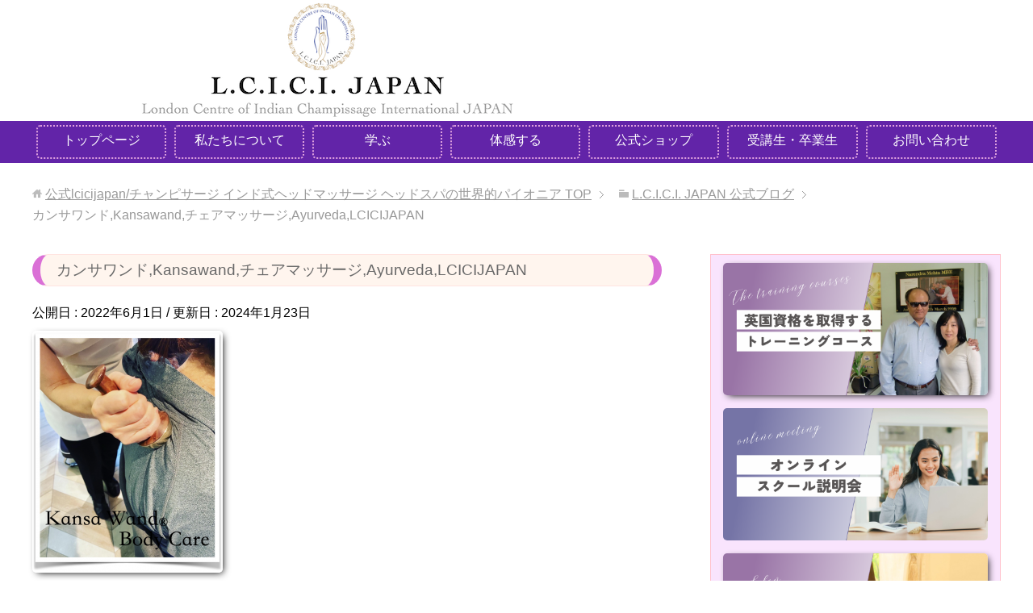

--- FILE ---
content_type: text/html; charset=UTF-8
request_url: https://lcici.com/?attachment_id=5887
body_size: 14065
content:
<!DOCTYPE html>
<html lang="ja"
      class="col2">
<head prefix="og: http://ogp.me/ns# fb: http://ogp.me/ns/fb#">

    <meta charset="UTF-8">
	
    <meta http-equiv="X-UA-Compatible" content="IE=edge">
	
			            <meta name="keywords" content="ヘッドマッサージ,医療,快眠,セラピー,セラピスト,LCICI,インド式ヘッドケア,メンタルストレスケア,ヘッドスパ,資格,勉強,チャンピサージ,ヘッドケアリング,ヘナ,ナレンドラメータ,ドライヘッドスパ,通信講座,カンサワンド,KansaWand,Champissage,Headmassage">
				            <meta name="description" content="「カンサワンド,Kansawand,チェアマッサージ,Ayurveda,LCICIJAPAN」のページです。 家でも学べる：ロンドンに本部を置くヘッドマッサージとアーユルヴェーダマッサージの歴史あるスクール。通信講座オンラインでもしっかり学び英国資格取得が可能。">
		<meta name="robots" content="noindex" />
	<style>img:is([sizes="auto" i], [sizes^="auto," i]) { contain-intrinsic-size: 3000px 1500px }</style>
	
		<!-- All in One SEO 4.9.3 - aioseo.com -->
		<title>カンサワンド,Kansawand,チェアマッサージ,Ayurveda,LCICIJAPAN | 公式lcicijapan/チャンピサージ インド式ヘッドマッサージ ヘッドスパの世界的パイオニア</title>
	<meta name="robots" content="max-image-preview:large" />
	<meta name="author" content="未央"/>
	<link rel="canonical" href="https://lcici.com/?attachment_id=5887" />
	<meta name="generator" content="All in One SEO (AIOSEO) 4.9.3" />
		<meta property="og:locale" content="ja_JP" />
		<meta property="og:site_name" content="公式lcicijapan/チャンピサージ  インド式ヘッドマッサージ  ヘッドスパの世界的パイオニア  | 家でも学べる：ロンドンに本部を置くヘッドマッサージとアーユルヴェーダマッサージの歴史あるスクール。通信講座オンラインでもしっかり学び英国資格取得が可能。" />
		<meta property="og:type" content="article" />
		<meta property="og:title" content="カンサワンド,Kansawand,チェアマッサージ,Ayurveda,LCICIJAPAN | 公式lcicijapan/チャンピサージ インド式ヘッドマッサージ ヘッドスパの世界的パイオニア" />
		<meta property="og:url" content="https://lcici.com/?attachment_id=5887" />
		<meta property="article:published_time" content="2022-06-01T09:06:13+00:00" />
		<meta property="article:modified_time" content="2024-01-23T14:10:39+00:00" />
		<meta name="twitter:card" content="summary" />
		<meta name="twitter:title" content="カンサワンド,Kansawand,チェアマッサージ,Ayurveda,LCICIJAPAN | 公式lcicijapan/チャンピサージ インド式ヘッドマッサージ ヘッドスパの世界的パイオニア" />
		<script type="application/ld+json" class="aioseo-schema">
			{"@context":"https:\/\/schema.org","@graph":[{"@type":"BreadcrumbList","@id":"https:\/\/lcici.com\/?attachment_id=5887#breadcrumblist","itemListElement":[{"@type":"ListItem","@id":"https:\/\/lcici.com#listItem","position":1,"name":"\u30db\u30fc\u30e0","item":"https:\/\/lcici.com","nextItem":{"@type":"ListItem","@id":"https:\/\/lcici.com\/?attachment_id=5887#listItem","name":"\u30ab\u30f3\u30b5\u30ef\u30f3\u30c9,Kansawand,\u30c1\u30a7\u30a2\u30de\u30c3\u30b5\u30fc\u30b8,Ayurveda,LCICIJAPAN"}},{"@type":"ListItem","@id":"https:\/\/lcici.com\/?attachment_id=5887#listItem","position":2,"name":"\u30ab\u30f3\u30b5\u30ef\u30f3\u30c9,Kansawand,\u30c1\u30a7\u30a2\u30de\u30c3\u30b5\u30fc\u30b8,Ayurveda,LCICIJAPAN","previousItem":{"@type":"ListItem","@id":"https:\/\/lcici.com#listItem","name":"\u30db\u30fc\u30e0"}}]},{"@type":"ItemPage","@id":"https:\/\/lcici.com\/?attachment_id=5887#itempage","url":"https:\/\/lcici.com\/?attachment_id=5887","name":"\u30ab\u30f3\u30b5\u30ef\u30f3\u30c9,Kansawand,\u30c1\u30a7\u30a2\u30de\u30c3\u30b5\u30fc\u30b8,Ayurveda,LCICIJAPAN | \u516c\u5f0flcicijapan\/\u30c1\u30e3\u30f3\u30d4\u30b5\u30fc\u30b8 \u30a4\u30f3\u30c9\u5f0f\u30d8\u30c3\u30c9\u30de\u30c3\u30b5\u30fc\u30b8 \u30d8\u30c3\u30c9\u30b9\u30d1\u306e\u4e16\u754c\u7684\u30d1\u30a4\u30aa\u30cb\u30a2","inLanguage":"ja","isPartOf":{"@id":"https:\/\/lcici.com\/#website"},"breadcrumb":{"@id":"https:\/\/lcici.com\/?attachment_id=5887#breadcrumblist"},"author":{"@id":"https:\/\/lcici.com\/?author=2#author"},"creator":{"@id":"https:\/\/lcici.com\/?author=2#author"},"datePublished":"2022-06-01T18:06:13+09:00","dateModified":"2024-01-23T23:10:39+09:00"},{"@type":"Organization","@id":"https:\/\/lcici.com\/#organization","name":"\u3010\u516c\u5f0f\u3011LCICIJAPAN \u30ca\u30ec\u30f3\u30c9\u30e9\u30fb\u30e1\u30fc\u30bf\u306e\u30c1\u30e3\u30f3\u30d4\u30b5\u30fc\u30b8\u30fb\u30a4\u30f3\u30c7\u30a3\u30a2\u30f3\u30d8\u30c3\u30c9\u30de\u30c3\u30b5\u30fc\u30b8\u30fb\u30d8\u30c3\u30c9\u30b9\u30d1\u306e\u56fd\u969b\u8cc7\u683c\u53d6\u5f97\u30b9\u30af\u30fc\u30eb","description":"\u5bb6\u3067\u3082\u5b66\u3079\u308b\uff1a\u30ed\u30f3\u30c9\u30f3\u306b\u672c\u90e8\u3092\u7f6e\u304f\u30d8\u30c3\u30c9\u30de\u30c3\u30b5\u30fc\u30b8\u3068\u30a2\u30fc\u30e6\u30eb\u30f4\u30a7\u30fc\u30c0\u30de\u30c3\u30b5\u30fc\u30b8\u306e\u6b74\u53f2\u3042\u308b\u30b9\u30af\u30fc\u30eb\u3002\u901a\u4fe1\u8b1b\u5ea7\u30aa\u30f3\u30e9\u30a4\u30f3\u3067\u3082\u3057\u3063\u304b\u308a\u5b66\u3073\u82f1\u56fd\u8cc7\u683c\u53d6\u5f97\u304c\u53ef\u80fd\u3002","url":"https:\/\/lcici.com\/"},{"@type":"Person","@id":"https:\/\/lcici.com\/?author=2#author","url":"https:\/\/lcici.com\/?author=2","name":"\u672a\u592e","image":{"@type":"ImageObject","@id":"https:\/\/lcici.com\/?attachment_id=5887#authorImage","url":"https:\/\/secure.gravatar.com\/avatar\/66dfbd52be14978468c7f151cc0a2cfd1829d9304c5799b786651449ff9081c1?s=96&d=mm&r=g","width":96,"height":96,"caption":"\u672a\u592e"}},{"@type":"WebSite","@id":"https:\/\/lcici.com\/#website","url":"https:\/\/lcici.com\/","name":"\u516c\u5f0flcicijapan\/\u30c1\u30e3\u30f3\u30d4\u30b5\u30fc\u30b8  \u30a4\u30f3\u30c9\u5f0f\u30d8\u30c3\u30c9\u30de\u30c3\u30b5\u30fc\u30b8  \u30d8\u30c3\u30c9\u30b9\u30d1\u306e\u4e16\u754c\u7684\u30d1\u30a4\u30aa\u30cb\u30a2","description":"\u5bb6\u3067\u3082\u5b66\u3079\u308b\uff1a\u30ed\u30f3\u30c9\u30f3\u306b\u672c\u90e8\u3092\u7f6e\u304f\u30d8\u30c3\u30c9\u30de\u30c3\u30b5\u30fc\u30b8\u3068\u30a2\u30fc\u30e6\u30eb\u30f4\u30a7\u30fc\u30c0\u30de\u30c3\u30b5\u30fc\u30b8\u306e\u6b74\u53f2\u3042\u308b\u30b9\u30af\u30fc\u30eb\u3002\u901a\u4fe1\u8b1b\u5ea7\u30aa\u30f3\u30e9\u30a4\u30f3\u3067\u3082\u3057\u3063\u304b\u308a\u5b66\u3073\u82f1\u56fd\u8cc7\u683c\u53d6\u5f97\u304c\u53ef\u80fd\u3002","inLanguage":"ja","publisher":{"@id":"https:\/\/lcici.com\/#organization"}}]}
		</script>
		<!-- All in One SEO -->

<link rel="alternate" type="application/rss+xml" title="公式lcicijapan/チャンピサージ  インド式ヘッドマッサージ  ヘッドスパの世界的パイオニア  &raquo; フィード" href="https://lcici.com/?feed=rss2" />
<link rel="alternate" type="application/rss+xml" title="公式lcicijapan/チャンピサージ  インド式ヘッドマッサージ  ヘッドスパの世界的パイオニア  &raquo; コメントフィード" href="https://lcici.com/?feed=comments-rss2" />
<link rel="alternate" type="application/rss+xml" title="公式lcicijapan/チャンピサージ  インド式ヘッドマッサージ  ヘッドスパの世界的パイオニア  &raquo; カンサワンド,Kansawand,チェアマッサージ,Ayurveda,LCICIJAPAN のコメントのフィード" href="https://lcici.com/?feed=rss2&#038;p=5887" />
<script type="text/javascript">
/* <![CDATA[ */
window._wpemojiSettings = {"baseUrl":"https:\/\/s.w.org\/images\/core\/emoji\/16.0.1\/72x72\/","ext":".png","svgUrl":"https:\/\/s.w.org\/images\/core\/emoji\/16.0.1\/svg\/","svgExt":".svg","source":{"concatemoji":"https:\/\/lcici.com\/wp-includes\/js\/wp-emoji-release.min.js?ver=6.8.3"}};
/*! This file is auto-generated */
!function(s,n){var o,i,e;function c(e){try{var t={supportTests:e,timestamp:(new Date).valueOf()};sessionStorage.setItem(o,JSON.stringify(t))}catch(e){}}function p(e,t,n){e.clearRect(0,0,e.canvas.width,e.canvas.height),e.fillText(t,0,0);var t=new Uint32Array(e.getImageData(0,0,e.canvas.width,e.canvas.height).data),a=(e.clearRect(0,0,e.canvas.width,e.canvas.height),e.fillText(n,0,0),new Uint32Array(e.getImageData(0,0,e.canvas.width,e.canvas.height).data));return t.every(function(e,t){return e===a[t]})}function u(e,t){e.clearRect(0,0,e.canvas.width,e.canvas.height),e.fillText(t,0,0);for(var n=e.getImageData(16,16,1,1),a=0;a<n.data.length;a++)if(0!==n.data[a])return!1;return!0}function f(e,t,n,a){switch(t){case"flag":return n(e,"\ud83c\udff3\ufe0f\u200d\u26a7\ufe0f","\ud83c\udff3\ufe0f\u200b\u26a7\ufe0f")?!1:!n(e,"\ud83c\udde8\ud83c\uddf6","\ud83c\udde8\u200b\ud83c\uddf6")&&!n(e,"\ud83c\udff4\udb40\udc67\udb40\udc62\udb40\udc65\udb40\udc6e\udb40\udc67\udb40\udc7f","\ud83c\udff4\u200b\udb40\udc67\u200b\udb40\udc62\u200b\udb40\udc65\u200b\udb40\udc6e\u200b\udb40\udc67\u200b\udb40\udc7f");case"emoji":return!a(e,"\ud83e\udedf")}return!1}function g(e,t,n,a){var r="undefined"!=typeof WorkerGlobalScope&&self instanceof WorkerGlobalScope?new OffscreenCanvas(300,150):s.createElement("canvas"),o=r.getContext("2d",{willReadFrequently:!0}),i=(o.textBaseline="top",o.font="600 32px Arial",{});return e.forEach(function(e){i[e]=t(o,e,n,a)}),i}function t(e){var t=s.createElement("script");t.src=e,t.defer=!0,s.head.appendChild(t)}"undefined"!=typeof Promise&&(o="wpEmojiSettingsSupports",i=["flag","emoji"],n.supports={everything:!0,everythingExceptFlag:!0},e=new Promise(function(e){s.addEventListener("DOMContentLoaded",e,{once:!0})}),new Promise(function(t){var n=function(){try{var e=JSON.parse(sessionStorage.getItem(o));if("object"==typeof e&&"number"==typeof e.timestamp&&(new Date).valueOf()<e.timestamp+604800&&"object"==typeof e.supportTests)return e.supportTests}catch(e){}return null}();if(!n){if("undefined"!=typeof Worker&&"undefined"!=typeof OffscreenCanvas&&"undefined"!=typeof URL&&URL.createObjectURL&&"undefined"!=typeof Blob)try{var e="postMessage("+g.toString()+"("+[JSON.stringify(i),f.toString(),p.toString(),u.toString()].join(",")+"));",a=new Blob([e],{type:"text/javascript"}),r=new Worker(URL.createObjectURL(a),{name:"wpTestEmojiSupports"});return void(r.onmessage=function(e){c(n=e.data),r.terminate(),t(n)})}catch(e){}c(n=g(i,f,p,u))}t(n)}).then(function(e){for(var t in e)n.supports[t]=e[t],n.supports.everything=n.supports.everything&&n.supports[t],"flag"!==t&&(n.supports.everythingExceptFlag=n.supports.everythingExceptFlag&&n.supports[t]);n.supports.everythingExceptFlag=n.supports.everythingExceptFlag&&!n.supports.flag,n.DOMReady=!1,n.readyCallback=function(){n.DOMReady=!0}}).then(function(){return e}).then(function(){var e;n.supports.everything||(n.readyCallback(),(e=n.source||{}).concatemoji?t(e.concatemoji):e.wpemoji&&e.twemoji&&(t(e.twemoji),t(e.wpemoji)))}))}((window,document),window._wpemojiSettings);
/* ]]> */
</script>
<link rel='stylesheet' id='eo-leaflet.js-css' href='https://lcici.com/wp-content/plugins/event-organiser/lib/leaflet/leaflet.min.css?ver=1.4.0' type='text/css' media='all' />
<style id='eo-leaflet.js-inline-css' type='text/css'>
.leaflet-popup-close-button{box-shadow:none!important;}
</style>
<link rel='stylesheet' id='sbi_styles-css' href='https://lcici.com/wp-content/plugins/instagram-feed/css/sbi-styles.min.css?ver=6.10.0' type='text/css' media='all' />
<style id='wp-emoji-styles-inline-css' type='text/css'>

	img.wp-smiley, img.emoji {
		display: inline !important;
		border: none !important;
		box-shadow: none !important;
		height: 1em !important;
		width: 1em !important;
		margin: 0 0.07em !important;
		vertical-align: -0.1em !important;
		background: none !important;
		padding: 0 !important;
	}
</style>
<link rel='stylesheet' id='wp-block-library-css' href='https://lcici.com/wp-includes/css/dist/block-library/style.min.css?ver=6.8.3' type='text/css' media='all' />
<style id='classic-theme-styles-inline-css' type='text/css'>
/*! This file is auto-generated */
.wp-block-button__link{color:#fff;background-color:#32373c;border-radius:9999px;box-shadow:none;text-decoration:none;padding:calc(.667em + 2px) calc(1.333em + 2px);font-size:1.125em}.wp-block-file__button{background:#32373c;color:#fff;text-decoration:none}
</style>
<link rel='stylesheet' id='aioseo/css/src/vue/standalone/blocks/table-of-contents/global.scss-css' href='https://lcici.com/wp-content/plugins/all-in-one-seo-pack/dist/Lite/assets/css/table-of-contents/global.e90f6d47.css?ver=4.9.3' type='text/css' media='all' />
<style id='xo-event-calendar-event-calendar-style-inline-css' type='text/css'>
.xo-event-calendar{font-family:Helvetica Neue,Helvetica,Hiragino Kaku Gothic ProN,Meiryo,MS PGothic,sans-serif;overflow:auto;position:relative}.xo-event-calendar td,.xo-event-calendar th{padding:0!important}.xo-event-calendar .calendar:nth-child(n+2) .month-next,.xo-event-calendar .calendar:nth-child(n+2) .month-prev{visibility:hidden}.xo-event-calendar table{background-color:transparent;border-collapse:separate;border-spacing:0;color:#333;margin:0;padding:0;table-layout:fixed;width:100%}.xo-event-calendar table caption,.xo-event-calendar table tbody,.xo-event-calendar table td,.xo-event-calendar table tfoot,.xo-event-calendar table th,.xo-event-calendar table thead,.xo-event-calendar table tr{background:transparent;border:0;margin:0;opacity:1;outline:0;padding:0;vertical-align:baseline}.xo-event-calendar table table tr{display:table-row}.xo-event-calendar table table td,.xo-event-calendar table table th{display:table-cell;padding:0}.xo-event-calendar table.xo-month{border:1px solid #ccc;border-right-width:0;margin:0 0 8px;padding:0}.xo-event-calendar table.xo-month td,.xo-event-calendar table.xo-month th{background-color:#fff;border:1px solid #ccc;padding:0}.xo-event-calendar table.xo-month caption{caption-side:top}.xo-event-calendar table.xo-month .month-header{display:flex;flex-flow:wrap;justify-content:center;margin:4px 0}.xo-event-calendar table.xo-month .month-header>span{flex-grow:1;text-align:center}.xo-event-calendar table.xo-month button{background-color:transparent;border:0;box-shadow:none;color:#333;cursor:pointer;margin:0;overflow:hidden;padding:0;text-shadow:none;width:38px}.xo-event-calendar table.xo-month button[disabled]{cursor:default;opacity:.3}.xo-event-calendar table.xo-month button>span{text-align:center;vertical-align:middle}.xo-event-calendar table.xo-month button span.nav-prev{border-bottom:2px solid #333;border-left:2px solid #333;display:inline-block;font-size:0;height:13px;transform:rotate(45deg);width:13px}.xo-event-calendar table.xo-month button span.nav-next{border-right:2px solid #333;border-top:2px solid #333;display:inline-block;font-size:0;height:13px;transform:rotate(45deg);width:13px}.xo-event-calendar table.xo-month button:hover span.nav-next,.xo-event-calendar table.xo-month button:hover span.nav-prev{border-width:3px}.xo-event-calendar table.xo-month>thead th{border-width:0 1px 0 0;color:#333;font-size:.9em;font-weight:700;padding:1px 0;text-align:center}.xo-event-calendar table.xo-month>thead th.sunday{color:#d00}.xo-event-calendar table.xo-month>thead th.saturday{color:#00d}.xo-event-calendar table.xo-month .month-week{border:0;overflow:hidden;padding:0;position:relative;width:100%}.xo-event-calendar table.xo-month .month-week table{border:0;margin:0;padding:0}.xo-event-calendar table.xo-month .month-dayname{border-width:1px 0 0 1px;bottom:0;left:0;position:absolute;right:0;top:0}.xo-event-calendar table.xo-month .month-dayname td{border-width:1px 1px 0 0;padding:0}.xo-event-calendar table.xo-month .month-dayname td div{border-width:1px 1px 0 0;font-size:100%;height:1000px;line-height:1.2em;padding:4px;text-align:right}.xo-event-calendar table.xo-month .month-dayname td div.other-month{opacity:.6}.xo-event-calendar table.xo-month .month-dayname td div.today{color:#00d;font-weight:700}.xo-event-calendar table.xo-month .month-dayname-space{height:1.5em;position:relative;top:0}.xo-event-calendar table.xo-month .month-event{background-color:transparent;position:relative;top:0}.xo-event-calendar table.xo-month .month-event td{background-color:transparent;border-width:0 1px 0 0;padding:0 1px 2px}.xo-event-calendar table.xo-month .month-event-space{background-color:transparent;height:1.5em}.xo-event-calendar table.xo-month .month-event-space td{border-width:0 1px 0 0}.xo-event-calendar table.xo-month .month-event tr,.xo-event-calendar table.xo-month .month-event-space tr{background-color:transparent}.xo-event-calendar table.xo-month .month-event-title{background-color:#ccc;border-radius:3px;color:#666;display:block;font-size:.8em;margin:1px;overflow:hidden;padding:0 4px;text-align:left;white-space:nowrap}.xo-event-calendar p.holiday-title{font-size:90%;margin:0;padding:2px 0;vertical-align:middle}.xo-event-calendar p.holiday-title span{border:1px solid #ccc;margin:0 6px 0 0;padding:0 0 0 18px}.xo-event-calendar .loading-animation{left:50%;margin:-20px 0 0 -20px;position:absolute;top:50%}@media(min-width:600px){.xo-event-calendar .calendars.columns-2{-moz-column-gap:15px;column-gap:15px;display:grid;grid-template-columns:repeat(2,1fr);row-gap:5px}.xo-event-calendar .calendars.columns-2 .month-next,.xo-event-calendar .calendars.columns-2 .month-prev{visibility:hidden}.xo-event-calendar .calendars.columns-2 .calendar:first-child .month-prev,.xo-event-calendar .calendars.columns-2 .calendar:nth-child(2) .month-next{visibility:visible}.xo-event-calendar .calendars.columns-3{-moz-column-gap:15px;column-gap:15px;display:grid;grid-template-columns:repeat(3,1fr);row-gap:5px}.xo-event-calendar .calendars.columns-3 .month-next,.xo-event-calendar .calendars.columns-3 .month-prev{visibility:hidden}.xo-event-calendar .calendars.columns-3 .calendar:first-child .month-prev,.xo-event-calendar .calendars.columns-3 .calendar:nth-child(3) .month-next{visibility:visible}.xo-event-calendar .calendars.columns-4{-moz-column-gap:15px;column-gap:15px;display:grid;grid-template-columns:repeat(4,1fr);row-gap:5px}.xo-event-calendar .calendars.columns-4 .month-next,.xo-event-calendar .calendars.columns-4 .month-prev{visibility:hidden}.xo-event-calendar .calendars.columns-4 .calendar:first-child .month-prev,.xo-event-calendar .calendars.columns-4 .calendar:nth-child(4) .month-next{visibility:visible}}.xo-event-calendar.xo-calendar-loading .xo-months{opacity:.5}.xo-event-calendar.xo-calendar-loading .loading-animation{animation:loadingCircRot .8s linear infinite;border:5px solid rgba(0,0,0,.2);border-radius:50%;border-top-color:#4285f4;height:40px;width:40px}@keyframes loadingCircRot{0%{transform:rotate(0deg)}to{transform:rotate(359deg)}}.xo-event-calendar.is-style-legacy table.xo-month .month-header>span{font-size:120%;line-height:28px}.xo-event-calendar.is-style-regular table.xo-month button:not(:hover):not(:active):not(.has-background){background-color:transparent;color:#333}.xo-event-calendar.is-style-regular table.xo-month button>span{text-align:center;vertical-align:middle}.xo-event-calendar.is-style-regular table.xo-month button>span:not(.dashicons){font-size:2em;overflow:hidden;text-indent:100%;white-space:nowrap}.xo-event-calendar.is-style-regular table.xo-month .month-next,.xo-event-calendar.is-style-regular table.xo-month .month-prev{height:2em;width:2em}.xo-event-calendar.is-style-regular table.xo-month .month-header{align-items:center;display:flex;justify-content:center;padding:.2em 0}.xo-event-calendar.is-style-regular table.xo-month .month-header .calendar-caption{flex-grow:1}.xo-event-calendar.is-style-regular table.xo-month .month-header>span{font-size:1.1em}.xo-event-calendar.is-style-regular table.xo-month>thead th{background:#fafafa;font-size:.8em}.xo-event-calendar.is-style-regular table.xo-month .month-dayname td div{font-size:1em;padding:.2em}.xo-event-calendar.is-style-regular table.xo-month .month-dayname td div.today{color:#339;font-weight:700}.xo-event-calendar.is-style-regular .holiday-titles{display:inline-flex;flex-wrap:wrap;gap:.25em 1em}.xo-event-calendar.is-style-regular p.holiday-title{font-size:.875em;margin:0 0 .5em}.xo-event-calendar.is-style-regular p.holiday-title span{margin:0 .25em 0 0;padding:0 0 0 1.25em}

</style>
<style id='xo-event-calendar-simple-calendar-style-inline-css' type='text/css'>
.xo-simple-calendar{box-sizing:border-box;font-family:Helvetica Neue,Helvetica,Hiragino Kaku Gothic ProN,Meiryo,MS PGothic,sans-serif;margin:0;padding:0;position:relative}.xo-simple-calendar td,.xo-simple-calendar th{padding:0!important}.xo-simple-calendar .calendar:nth-child(n+2) .month-next,.xo-simple-calendar .calendar:nth-child(n+2) .month-prev{visibility:hidden}.xo-simple-calendar .calendar table.month{border:0;border-collapse:separate;border-spacing:1px;box-sizing:border-box;margin:0 0 .5em;min-width:auto;outline:0;padding:0;table-layout:fixed;width:100%}.xo-simple-calendar .calendar table.month caption,.xo-simple-calendar .calendar table.month tbody,.xo-simple-calendar .calendar table.month td,.xo-simple-calendar .calendar table.month tfoot,.xo-simple-calendar .calendar table.month th,.xo-simple-calendar .calendar table.month thead,.xo-simple-calendar .calendar table.month tr{background:transparent;border:0;margin:0;opacity:1;outline:0;padding:0;vertical-align:baseline}.xo-simple-calendar .calendar table.month caption{caption-side:top;font-size:1.1em}.xo-simple-calendar .calendar table.month .month-header{align-items:center;display:flex;justify-content:center;width:100%}.xo-simple-calendar .calendar table.month .month-header .month-title{flex-grow:1;font-size:1em;font-weight:400;letter-spacing:.1em;line-height:1em;padding:0;text-align:center}.xo-simple-calendar .calendar table.month .month-header button{background:none;background-color:transparent;border:0;font-size:1.4em;line-height:1.4em;margin:0;outline-offset:0;padding:0;width:1.4em}.xo-simple-calendar .calendar table.month .month-header button:not(:hover):not(:active):not(.has-background){background-color:transparent}.xo-simple-calendar .calendar table.month .month-header button:hover{opacity:.6}.xo-simple-calendar .calendar table.month .month-header button:disabled{cursor:auto;opacity:.3}.xo-simple-calendar .calendar table.month .month-header .month-next,.xo-simple-calendar .calendar table.month .month-header .month-prev{background-color:transparent;color:#333;cursor:pointer}.xo-simple-calendar .calendar table.month tr{background:transparent;border:0;outline:0}.xo-simple-calendar .calendar table.month td,.xo-simple-calendar .calendar table.month th{background:transparent;border:0;outline:0;text-align:center;vertical-align:middle;word-break:normal}.xo-simple-calendar .calendar table.month th{font-size:.8em;font-weight:700}.xo-simple-calendar .calendar table.month td{font-size:1em;font-weight:400}.xo-simple-calendar .calendar table.month .day.holiday{color:#333}.xo-simple-calendar .calendar table.month .day.other{opacity:.3}.xo-simple-calendar .calendar table.month .day>span{box-sizing:border-box;display:inline-block;padding:.2em;width:100%}.xo-simple-calendar .calendar table.month th>span{color:#333}.xo-simple-calendar .calendar table.month .day.sun>span,.xo-simple-calendar .calendar table.month th.sun>span{color:#ec0220}.xo-simple-calendar .calendar table.month .day.sat>span,.xo-simple-calendar .calendar table.month th.sat>span{color:#0069de}.xo-simple-calendar .calendars-footer{margin:.5em;padding:0}.xo-simple-calendar .calendars-footer ul.holiday-titles{border:0;display:inline-flex;flex-wrap:wrap;gap:.25em 1em;margin:0;outline:0;padding:0}.xo-simple-calendar .calendars-footer ul.holiday-titles li{border:0;list-style:none;margin:0;outline:0;padding:0}.xo-simple-calendar .calendars-footer ul.holiday-titles li:after,.xo-simple-calendar .calendars-footer ul.holiday-titles li:before{content:none}.xo-simple-calendar .calendars-footer ul.holiday-titles .mark{border-radius:50%;display:inline-block;height:1.2em;vertical-align:middle;width:1.2em}.xo-simple-calendar .calendars-footer ul.holiday-titles .title{font-size:.7em;vertical-align:middle}@media(min-width:600px){.xo-simple-calendar .calendars.columns-2{-moz-column-gap:15px;column-gap:15px;display:grid;grid-template-columns:repeat(2,1fr);row-gap:5px}.xo-simple-calendar .calendars.columns-2 .month-next,.xo-simple-calendar .calendars.columns-2 .month-prev{visibility:hidden}.xo-simple-calendar .calendars.columns-2 .calendar:first-child .month-prev,.xo-simple-calendar .calendars.columns-2 .calendar:nth-child(2) .month-next{visibility:visible}.xo-simple-calendar .calendars.columns-3{-moz-column-gap:15px;column-gap:15px;display:grid;grid-template-columns:repeat(3,1fr);row-gap:5px}.xo-simple-calendar .calendars.columns-3 .month-next,.xo-simple-calendar .calendars.columns-3 .month-prev{visibility:hidden}.xo-simple-calendar .calendars.columns-3 .calendar:first-child .month-prev,.xo-simple-calendar .calendars.columns-3 .calendar:nth-child(3) .month-next{visibility:visible}.xo-simple-calendar .calendars.columns-4{-moz-column-gap:15px;column-gap:15px;display:grid;grid-template-columns:repeat(4,1fr);row-gap:5px}.xo-simple-calendar .calendars.columns-4 .month-next,.xo-simple-calendar .calendars.columns-4 .month-prev{visibility:hidden}.xo-simple-calendar .calendars.columns-4 .calendar:first-child .month-prev,.xo-simple-calendar .calendars.columns-4 .calendar:nth-child(4) .month-next{visibility:visible}}.xo-simple-calendar .calendar-loading-animation{left:50%;margin:-20px 0 0 -20px;position:absolute;top:50%}.xo-simple-calendar.xo-calendar-loading .calendars{opacity:.3}.xo-simple-calendar.xo-calendar-loading .calendar-loading-animation{animation:SimpleCalendarLoadingCircRot .8s linear infinite;border:5px solid rgba(0,0,0,.2);border-radius:50%;border-top-color:#4285f4;height:40px;width:40px}@keyframes SimpleCalendarLoadingCircRot{0%{transform:rotate(0deg)}to{transform:rotate(359deg)}}.xo-simple-calendar.is-style-regular table.month{border-collapse:collapse;border-spacing:0}.xo-simple-calendar.is-style-regular table.month tr{border:0}.xo-simple-calendar.is-style-regular table.month .day>span{border-radius:50%;line-height:2em;padding:.1em;width:2.2em}.xo-simple-calendar.is-style-frame table.month{background:transparent;border-collapse:collapse;border-spacing:0}.xo-simple-calendar.is-style-frame table.month thead tr{background:#eee}.xo-simple-calendar.is-style-frame table.month tbody tr{background:#fff}.xo-simple-calendar.is-style-frame table.month td,.xo-simple-calendar.is-style-frame table.month th{border:1px solid #ccc}.xo-simple-calendar.is-style-frame .calendars-footer{margin:8px 0}.xo-simple-calendar.is-style-frame .calendars-footer ul.holiday-titles .mark{border:1px solid #ccc;border-radius:0}

</style>
<style id='global-styles-inline-css' type='text/css'>
:root{--wp--preset--aspect-ratio--square: 1;--wp--preset--aspect-ratio--4-3: 4/3;--wp--preset--aspect-ratio--3-4: 3/4;--wp--preset--aspect-ratio--3-2: 3/2;--wp--preset--aspect-ratio--2-3: 2/3;--wp--preset--aspect-ratio--16-9: 16/9;--wp--preset--aspect-ratio--9-16: 9/16;--wp--preset--color--black: #000000;--wp--preset--color--cyan-bluish-gray: #abb8c3;--wp--preset--color--white: #ffffff;--wp--preset--color--pale-pink: #f78da7;--wp--preset--color--vivid-red: #cf2e2e;--wp--preset--color--luminous-vivid-orange: #ff6900;--wp--preset--color--luminous-vivid-amber: #fcb900;--wp--preset--color--light-green-cyan: #7bdcb5;--wp--preset--color--vivid-green-cyan: #00d084;--wp--preset--color--pale-cyan-blue: #8ed1fc;--wp--preset--color--vivid-cyan-blue: #0693e3;--wp--preset--color--vivid-purple: #9b51e0;--wp--preset--gradient--vivid-cyan-blue-to-vivid-purple: linear-gradient(135deg,rgba(6,147,227,1) 0%,rgb(155,81,224) 100%);--wp--preset--gradient--light-green-cyan-to-vivid-green-cyan: linear-gradient(135deg,rgb(122,220,180) 0%,rgb(0,208,130) 100%);--wp--preset--gradient--luminous-vivid-amber-to-luminous-vivid-orange: linear-gradient(135deg,rgba(252,185,0,1) 0%,rgba(255,105,0,1) 100%);--wp--preset--gradient--luminous-vivid-orange-to-vivid-red: linear-gradient(135deg,rgba(255,105,0,1) 0%,rgb(207,46,46) 100%);--wp--preset--gradient--very-light-gray-to-cyan-bluish-gray: linear-gradient(135deg,rgb(238,238,238) 0%,rgb(169,184,195) 100%);--wp--preset--gradient--cool-to-warm-spectrum: linear-gradient(135deg,rgb(74,234,220) 0%,rgb(151,120,209) 20%,rgb(207,42,186) 40%,rgb(238,44,130) 60%,rgb(251,105,98) 80%,rgb(254,248,76) 100%);--wp--preset--gradient--blush-light-purple: linear-gradient(135deg,rgb(255,206,236) 0%,rgb(152,150,240) 100%);--wp--preset--gradient--blush-bordeaux: linear-gradient(135deg,rgb(254,205,165) 0%,rgb(254,45,45) 50%,rgb(107,0,62) 100%);--wp--preset--gradient--luminous-dusk: linear-gradient(135deg,rgb(255,203,112) 0%,rgb(199,81,192) 50%,rgb(65,88,208) 100%);--wp--preset--gradient--pale-ocean: linear-gradient(135deg,rgb(255,245,203) 0%,rgb(182,227,212) 50%,rgb(51,167,181) 100%);--wp--preset--gradient--electric-grass: linear-gradient(135deg,rgb(202,248,128) 0%,rgb(113,206,126) 100%);--wp--preset--gradient--midnight: linear-gradient(135deg,rgb(2,3,129) 0%,rgb(40,116,252) 100%);--wp--preset--font-size--small: 13px;--wp--preset--font-size--medium: 20px;--wp--preset--font-size--large: 36px;--wp--preset--font-size--x-large: 42px;--wp--preset--spacing--20: 0.44rem;--wp--preset--spacing--30: 0.67rem;--wp--preset--spacing--40: 1rem;--wp--preset--spacing--50: 1.5rem;--wp--preset--spacing--60: 2.25rem;--wp--preset--spacing--70: 3.38rem;--wp--preset--spacing--80: 5.06rem;--wp--preset--shadow--natural: 6px 6px 9px rgba(0, 0, 0, 0.2);--wp--preset--shadow--deep: 12px 12px 50px rgba(0, 0, 0, 0.4);--wp--preset--shadow--sharp: 6px 6px 0px rgba(0, 0, 0, 0.2);--wp--preset--shadow--outlined: 6px 6px 0px -3px rgba(255, 255, 255, 1), 6px 6px rgba(0, 0, 0, 1);--wp--preset--shadow--crisp: 6px 6px 0px rgba(0, 0, 0, 1);}:where(.is-layout-flex){gap: 0.5em;}:where(.is-layout-grid){gap: 0.5em;}body .is-layout-flex{display: flex;}.is-layout-flex{flex-wrap: wrap;align-items: center;}.is-layout-flex > :is(*, div){margin: 0;}body .is-layout-grid{display: grid;}.is-layout-grid > :is(*, div){margin: 0;}:where(.wp-block-columns.is-layout-flex){gap: 2em;}:where(.wp-block-columns.is-layout-grid){gap: 2em;}:where(.wp-block-post-template.is-layout-flex){gap: 1.25em;}:where(.wp-block-post-template.is-layout-grid){gap: 1.25em;}.has-black-color{color: var(--wp--preset--color--black) !important;}.has-cyan-bluish-gray-color{color: var(--wp--preset--color--cyan-bluish-gray) !important;}.has-white-color{color: var(--wp--preset--color--white) !important;}.has-pale-pink-color{color: var(--wp--preset--color--pale-pink) !important;}.has-vivid-red-color{color: var(--wp--preset--color--vivid-red) !important;}.has-luminous-vivid-orange-color{color: var(--wp--preset--color--luminous-vivid-orange) !important;}.has-luminous-vivid-amber-color{color: var(--wp--preset--color--luminous-vivid-amber) !important;}.has-light-green-cyan-color{color: var(--wp--preset--color--light-green-cyan) !important;}.has-vivid-green-cyan-color{color: var(--wp--preset--color--vivid-green-cyan) !important;}.has-pale-cyan-blue-color{color: var(--wp--preset--color--pale-cyan-blue) !important;}.has-vivid-cyan-blue-color{color: var(--wp--preset--color--vivid-cyan-blue) !important;}.has-vivid-purple-color{color: var(--wp--preset--color--vivid-purple) !important;}.has-black-background-color{background-color: var(--wp--preset--color--black) !important;}.has-cyan-bluish-gray-background-color{background-color: var(--wp--preset--color--cyan-bluish-gray) !important;}.has-white-background-color{background-color: var(--wp--preset--color--white) !important;}.has-pale-pink-background-color{background-color: var(--wp--preset--color--pale-pink) !important;}.has-vivid-red-background-color{background-color: var(--wp--preset--color--vivid-red) !important;}.has-luminous-vivid-orange-background-color{background-color: var(--wp--preset--color--luminous-vivid-orange) !important;}.has-luminous-vivid-amber-background-color{background-color: var(--wp--preset--color--luminous-vivid-amber) !important;}.has-light-green-cyan-background-color{background-color: var(--wp--preset--color--light-green-cyan) !important;}.has-vivid-green-cyan-background-color{background-color: var(--wp--preset--color--vivid-green-cyan) !important;}.has-pale-cyan-blue-background-color{background-color: var(--wp--preset--color--pale-cyan-blue) !important;}.has-vivid-cyan-blue-background-color{background-color: var(--wp--preset--color--vivid-cyan-blue) !important;}.has-vivid-purple-background-color{background-color: var(--wp--preset--color--vivid-purple) !important;}.has-black-border-color{border-color: var(--wp--preset--color--black) !important;}.has-cyan-bluish-gray-border-color{border-color: var(--wp--preset--color--cyan-bluish-gray) !important;}.has-white-border-color{border-color: var(--wp--preset--color--white) !important;}.has-pale-pink-border-color{border-color: var(--wp--preset--color--pale-pink) !important;}.has-vivid-red-border-color{border-color: var(--wp--preset--color--vivid-red) !important;}.has-luminous-vivid-orange-border-color{border-color: var(--wp--preset--color--luminous-vivid-orange) !important;}.has-luminous-vivid-amber-border-color{border-color: var(--wp--preset--color--luminous-vivid-amber) !important;}.has-light-green-cyan-border-color{border-color: var(--wp--preset--color--light-green-cyan) !important;}.has-vivid-green-cyan-border-color{border-color: var(--wp--preset--color--vivid-green-cyan) !important;}.has-pale-cyan-blue-border-color{border-color: var(--wp--preset--color--pale-cyan-blue) !important;}.has-vivid-cyan-blue-border-color{border-color: var(--wp--preset--color--vivid-cyan-blue) !important;}.has-vivid-purple-border-color{border-color: var(--wp--preset--color--vivid-purple) !important;}.has-vivid-cyan-blue-to-vivid-purple-gradient-background{background: var(--wp--preset--gradient--vivid-cyan-blue-to-vivid-purple) !important;}.has-light-green-cyan-to-vivid-green-cyan-gradient-background{background: var(--wp--preset--gradient--light-green-cyan-to-vivid-green-cyan) !important;}.has-luminous-vivid-amber-to-luminous-vivid-orange-gradient-background{background: var(--wp--preset--gradient--luminous-vivid-amber-to-luminous-vivid-orange) !important;}.has-luminous-vivid-orange-to-vivid-red-gradient-background{background: var(--wp--preset--gradient--luminous-vivid-orange-to-vivid-red) !important;}.has-very-light-gray-to-cyan-bluish-gray-gradient-background{background: var(--wp--preset--gradient--very-light-gray-to-cyan-bluish-gray) !important;}.has-cool-to-warm-spectrum-gradient-background{background: var(--wp--preset--gradient--cool-to-warm-spectrum) !important;}.has-blush-light-purple-gradient-background{background: var(--wp--preset--gradient--blush-light-purple) !important;}.has-blush-bordeaux-gradient-background{background: var(--wp--preset--gradient--blush-bordeaux) !important;}.has-luminous-dusk-gradient-background{background: var(--wp--preset--gradient--luminous-dusk) !important;}.has-pale-ocean-gradient-background{background: var(--wp--preset--gradient--pale-ocean) !important;}.has-electric-grass-gradient-background{background: var(--wp--preset--gradient--electric-grass) !important;}.has-midnight-gradient-background{background: var(--wp--preset--gradient--midnight) !important;}.has-small-font-size{font-size: var(--wp--preset--font-size--small) !important;}.has-medium-font-size{font-size: var(--wp--preset--font-size--medium) !important;}.has-large-font-size{font-size: var(--wp--preset--font-size--large) !important;}.has-x-large-font-size{font-size: var(--wp--preset--font-size--x-large) !important;}
:where(.wp-block-post-template.is-layout-flex){gap: 1.25em;}:where(.wp-block-post-template.is-layout-grid){gap: 1.25em;}
:where(.wp-block-columns.is-layout-flex){gap: 2em;}:where(.wp-block-columns.is-layout-grid){gap: 2em;}
:root :where(.wp-block-pullquote){font-size: 1.5em;line-height: 1.6;}
</style>
<link rel='stylesheet' id='contact-form-7-css' href='https://lcici.com/wp-content/plugins/contact-form-7/includes/css/styles.css?ver=6.1.4' type='text/css' media='all' />
<link rel='stylesheet' id='whats-new-style-css' href='https://lcici.com/wp-content/plugins/whats-new-genarator/whats-new.css?ver=2.0.2' type='text/css' media='all' />
<link rel='stylesheet' id='xo-event-calendar-css' href='https://lcici.com/wp-content/plugins/xo-event-calendar/css/xo-event-calendar.css?ver=3.2.10' type='text/css' media='all' />
<link rel='stylesheet' id='keni_base-css' href='https://lcici.com/wp-content/themes/keni71/base.css?ver=6.8.3' type='text/css' media='all' />
<link rel='stylesheet' id='keni_aws_base-css' href='https://lcici.com/wp-content/themes/keni71/aws/base.css?3&#038;ver=6.8.3' type='text/css' media='all' />
<link rel='stylesheet' id='wp-members-css' href='https://lcici.com/wp-content/plugins/wp-members/assets/css/forms/generic-no-float.min.css?ver=3.5.5.1' type='text/css' media='all' />
<!--n2css--><!--n2js--><script type="text/javascript" src="https://lcici.com/wp-includes/js/jquery/jquery.min.js?ver=3.7.1" id="jquery-core-js"></script>
<script type="text/javascript" src="https://lcici.com/wp-includes/js/jquery/jquery-migrate.min.js?ver=3.4.1" id="jquery-migrate-js"></script>
<link rel="https://api.w.org/" href="https://lcici.com/index.php?rest_route=/" /><link rel="alternate" title="JSON" type="application/json" href="https://lcici.com/index.php?rest_route=/wp/v2/media/5887" /><link rel="EditURI" type="application/rsd+xml" title="RSD" href="https://lcici.com/xmlrpc.php?rsd" />
<meta name="generator" content="WordPress 6.8.3" />
<link rel='shortlink' href='https://lcici.com/?p=5887' />
<link rel="alternate" title="oEmbed (JSON)" type="application/json+oembed" href="https://lcici.com/index.php?rest_route=%2Foembed%2F1.0%2Fembed&#038;url=https%3A%2F%2Flcici.com%2F%3Fattachment_id%3D5887" />
<link rel="alternate" title="oEmbed (XML)" type="text/xml+oembed" href="https://lcici.com/index.php?rest_route=%2Foembed%2F1.0%2Fembed&#038;url=https%3A%2F%2Flcici.com%2F%3Fattachment_id%3D5887&#038;format=xml" />
<meta name="generator" content="Elementor 3.34.2; features: additional_custom_breakpoints; settings: css_print_method-internal, google_font-enabled, font_display-auto">
			<style>
				.e-con.e-parent:nth-of-type(n+4):not(.e-lazyloaded):not(.e-no-lazyload),
				.e-con.e-parent:nth-of-type(n+4):not(.e-lazyloaded):not(.e-no-lazyload) * {
					background-image: none !important;
				}
				@media screen and (max-height: 1024px) {
					.e-con.e-parent:nth-of-type(n+3):not(.e-lazyloaded):not(.e-no-lazyload),
					.e-con.e-parent:nth-of-type(n+3):not(.e-lazyloaded):not(.e-no-lazyload) * {
						background-image: none !important;
					}
				}
				@media screen and (max-height: 640px) {
					.e-con.e-parent:nth-of-type(n+2):not(.e-lazyloaded):not(.e-no-lazyload),
					.e-con.e-parent:nth-of-type(n+2):not(.e-lazyloaded):not(.e-no-lazyload) * {
						background-image: none !important;
					}
				}
			</style>
			<link rel="icon" href="https://lcici.com/wp-content/uploads/2022/01/cropped-phonto2-32x32.png" sizes="32x32" />
<link rel="icon" href="https://lcici.com/wp-content/uploads/2022/01/cropped-phonto2-192x192.png" sizes="192x192" />
<link rel="apple-touch-icon" href="https://lcici.com/wp-content/uploads/2022/01/cropped-phonto2-180x180.png" />
<meta name="msapplication-TileImage" content="https://lcici.com/wp-content/uploads/2022/01/cropped-phonto2-270x270.png" />
    <!--[if lt IE 9]>
    <script src="https://lcici.com/wp-content/themes/keni71/js/html5.js"></script><![endif]-->
	

</head>
    <body class="attachment wp-singular attachment-template-default single single-attachment postid-5887 attachmentid-5887 attachment-png wp-theme-keni71 elementor-default elementor-kit-4452">
	
    <div class="container">
        <header id="top" class="site-header ">
            <div class="site-header-in">
                <div class="site-header-conts">
					                        <p class="site-title"><a
                                    href="https://lcici.com"><img src="https://lcici.com/wp-content/uploads/2022/05/c02a488d28b39e1ad0c67d9f148340e6.png" alt="公式lcicijapan/チャンピサージ  インド式ヘッドマッサージ  ヘッドスパの世界的パイオニア " /></a>
                        </p>
					                </div>
            </div>
			                <!--▼グローバルナビ-->
                <nav class="global-nav">
                    <div class="global-nav-in">
                        <div class="global-nav-panel"><span class="btn-global-nav icon-gn-menu">メニュー</span></div>
                        <ul id="menu">
							<li class="menu-item menu-item-type-post_type menu-item-object-page menu-item-home menu-item-has-children menu-item-3996"><a href="https://lcici.com/">トップページ</a>
<ul class="sub-menu">
	<li class="menu-item menu-item-type-post_type menu-item-object-page menu-item-home menu-item-5971"><a href="https://lcici.com/">TOP</a></li>
</ul>
</li>
<li class="menu-item menu-item-type-post_type menu-item-object-page menu-item-has-children menu-item-2673"><a href="https://lcici.com/?page_id=2627">私たちについて</a>
<ul class="sub-menu">
	<li class="menu-item menu-item-type-post_type menu-item-object-page menu-item-5972"><a href="https://lcici.com/?page_id=2627">L.C.I.C.I.JAPANについて</a></li>
	<li class="menu-item menu-item-type-post_type menu-item-object-page menu-item-1487"><a href="https://lcici.com/?page_id=467">これまでの活動実績・研究</a></li>
	<li class="menu-item menu-item-type-custom menu-item-object-custom menu-item-5705"><a href="https://lcici.com/?page_id=66">掲載メディア</a></li>
</ul>
</li>
<li class="menu-item menu-item-type-custom menu-item-object-custom menu-item-has-children menu-item-2835"><a href="https://lcici.com/?page_id=2670">学ぶ</a>
<ul class="sub-menu">
	<li class="menu-item menu-item-type-custom menu-item-object-custom menu-item-5973"><a href="https://lcici.com/?page_id=2670">本部開講コース一覧</a></li>
	<li class="menu-item menu-item-type-custom menu-item-object-custom menu-item-3976"><a href="https://lcici.com/?page_id=6597">全国の認定講師・インストラクター</a></li>
	<li class="menu-item menu-item-type-custom menu-item-object-custom menu-item-482"><a href="https://lcici.com/?p=3173">オンライン受講について</a></li>
	<li class="menu-item menu-item-type-post_type menu-item-object-page menu-item-7259"><a href="https://lcici.com/?page_id=6213">無料説明会について</a></li>
	<li class="menu-item menu-item-type-post_type menu-item-object-page menu-item-3509"><a href="https://lcici.com/?page_id=3507">WEB受講票</a></li>
</ul>
</li>
<li class="menu-item menu-item-type-post_type menu-item-object-page menu-item-has-children menu-item-1483"><a href="https://lcici.com/?page_id=85">体感する</a>
<ul class="sub-menu">
	<li class="menu-item menu-item-type-custom menu-item-object-custom menu-item-3977"><a href="https://lcici.com/?page_id=6597">全国のセラピスト</a></li>
</ul>
</li>
<li class="menu-item menu-item-type-custom menu-item-object-custom menu-item-has-children menu-item-4098"><a href="https://aromarepos97.base.shop/secret_ec/secret_ec_auths/login">公式ショップ</a>
<ul class="sub-menu">
	<li class="menu-item menu-item-type-custom menu-item-object-custom menu-item-5975"><a href="https://aromarepos97.base.shop/secret_ec/secret_ec_auths/login">ショップ</a></li>
</ul>
</li>
<li class="menu-item menu-item-type-custom menu-item-object-custom menu-item-3975"><a href="https://lcici.com/?page_id=6318">受講生・卒業生</a></li>
<li class="menu-item menu-item-type-custom menu-item-object-custom menu-item-8773"><a href="https://lcicijapan.kmsys.net/mf/?mfid=2261">お問い合わせ</a></li>
                        </ul>
                    </div>
                </nav>
                <!--▲グローバルナビ-->
			        </header>
		        <!--▲サイトヘッダー-->

<div class="main-body">
<div class="main-body-in">

		<nav class="breadcrumbs">
			<ol class="breadcrumbs-in" itemscope itemtype="http://schema.org/BreadcrumbList">
				<li class="bcl-first" itemprop="itemListElement" itemscope itemtype="http://schema.org/ListItem">
	<a itemprop="item" href="https://lcici.com"><span itemprop="name">公式lcicijapan/チャンピサージ  インド式ヘッドマッサージ  ヘッドスパの世界的パイオニア </span> TOP</a>
	<meta itemprop="position" content="1" />
</li>
<li itemprop="itemListElement" itemscope itemtype="http://schema.org/ListItem">
	<a itemprop="item" href="https://lcici.com/?page_id=13"><span itemprop="name">L.C.I.C.I. JAPAN 公式ブログ</span></a>
	<meta itemprop="position" content="2" />
</li>
<li class="bcl-last">カンサワンド,Kansawand,チェアマッサージ,Ayurveda,LCICIJAPAN</li>
			</ol>
		</nav>
	
	<!--▼メインコンテンツ-->
	<main>
	<div class="main-conts">

		<!--記事-->
		<article id="post-5887" class="section-wrap post-5887 attachment type-attachment status-inherit">
			<div class="section-in">

			<header class="article-header">
				<h1 class="section-title" itemprop="headline">カンサワンド,Kansawand,チェアマッサージ,Ayurveda,LCICIJAPAN</h1>
				<p class="post-date">公開日 : <time datetime="2022-06-01" itemprop="datePublished" content="2022-06-01" >2022年6月1日</time> / 更新日 : <time datetime="2024-01-23" itemprop="dateModified" content="2024-01-23">2024年1月23日</time></p>
															</header>

			<div class="article-body">
			<p class="attachment"><a href='https://lcici.com/wp-content/uploads/2022/05/1adac139d15dc8b1768ed256546a78ba.png'><img fetchpriority="high" decoding="async" width="236" height="300" src="https://lcici.com/wp-content/uploads/2022/05/1adac139d15dc8b1768ed256546a78ba-236x300.png" class="attachment-medium size-medium" alt="カンサワンド,Kansawand,チェアマッサージ,Ayurveda,LCICIJAPAN" srcset="https://lcici.com/wp-content/uploads/2022/05/1adac139d15dc8b1768ed256546a78ba-236x300.png 236w, https://lcici.com/wp-content/uploads/2022/05/1adac139d15dc8b1768ed256546a78ba-806x1024.png 806w, https://lcici.com/wp-content/uploads/2022/05/1adac139d15dc8b1768ed256546a78ba-768x976.png 768w, https://lcici.com/wp-content/uploads/2022/05/1adac139d15dc8b1768ed256546a78ba.png 1001w" sizes="(max-width: 236px) 100vw, 236px" /></a></p>
			</div><!--article-body-->

						
						<div class="page-nav-bf cont-nav">

<p class="page-nav-prev">「<a href="https://lcici.com/?lp=seasoncampaign2022ss" rel="prev">季節の受講応援キャンペーン〜2022年初夏〜</a>」</p>
			</div>
			
			<section id="comments" class="comments-area">
			
<!-- You can start editing here. -->


			<!-- If comments are open, but there are no comments. -->

	 	<div id="respond" class="comment-respond">
		<h3 id="reply-title" class="comment-reply-title">コメントを残す <small><a rel="nofollow" id="cancel-comment-reply-link" href="/?attachment_id=5887#respond" style="display:none;">コメントをキャンセル</a></small></h3><p class="must-log-in">コメントを投稿するには<a href="https://lcici.com/wp-login.php?redirect_to=https%3A%2F%2Flcici.com%2F%3Fattachment_id%3D5887">ログイン</a>してください。</p>	</div><!-- #respond -->
				</section>

			</div><!--section-in-->
		</article><!--記事-->


	</div><!--main-conts-->
	</main>
	<!--▲メインコンテンツ-->

	    <!--▼サブコンテンツ-->
    <aside class="sub-conts sidebar">
		<section id="text-9" class="section-wrap widget-conts widget_text"><div class="section-in">			<div class="textwidget"><p><a href="https://lcici.com/?page_id=2670"><img decoding="async" class="size-full wp-image-8001 aligncenter" src="https://lcici.com/wp-content/uploads/2024/08/1-2.png" alt="" width="500" height="250" srcset="https://lcici.com/wp-content/uploads/2024/08/1-2.png 500w, https://lcici.com/wp-content/uploads/2024/08/1-2-300x150.png 300w" sizes="(max-width: 500px) 100vw, 500px" /></a><a href="https://lcici.com/?page_id=6213"><img decoding="async" class="noshadow aligncenter wp-image-7671 size-full" src="https://lcici.com/wp-content/uploads/2024/08/2-1.png" alt="" width="500" height="250" srcset="https://lcici.com/wp-content/uploads/2024/08/2-1.png 500w, https://lcici.com/wp-content/uploads/2024/08/2-1-300x150.png 300w" sizes="(max-width: 500px) 100vw, 500px" /></a></p>
<p><a href="https://lcici.com/?page_id=85"><img loading="lazy" decoding="async" class="size-full wp-image-8002 aligncenter" src="https://lcici.com/wp-content/uploads/2024/08/2-3.png" alt="" width="500" height="250" srcset="https://lcici.com/wp-content/uploads/2024/08/2-3.png 500w, https://lcici.com/wp-content/uploads/2024/08/2-3-300x150.png 300w" sizes="(max-width: 500px) 100vw, 500px" /></a><a href="https://lcici.com/?page_id=6644"><img loading="lazy" decoding="async" class="size-full wp-image-8004 aligncenter" src="https://lcici.com/wp-content/uploads/2024/08/4-2.png" alt="" width="500" height="250" srcset="https://lcici.com/wp-content/uploads/2024/08/4-2.png 500w, https://lcici.com/wp-content/uploads/2024/08/4-2-300x150.png 300w" sizes="(max-width: 500px) 100vw, 500px" /></a><a href="https://lcici.com/?page_id=742"><img loading="lazy" decoding="async" class="size-full wp-image-8005 aligncenter" src="https://lcici.com/wp-content/uploads/2024/08/5-2.png" alt="" width="500" height="250" srcset="https://lcici.com/wp-content/uploads/2024/08/5-2.png 500w, https://lcici.com/wp-content/uploads/2024/08/5-2-300x150.png 300w" sizes="(max-width: 500px) 100vw, 500px" /><img loading="lazy" decoding="async" class="size-full wp-image-8006 aligncenter" src="https://lcici.com/wp-content/uploads/2024/08/6-2.png" alt="" width="500" height="250" srcset="https://lcici.com/wp-content/uploads/2024/08/6-2.png 500w, https://lcici.com/wp-content/uploads/2024/08/6-2-300x150.png 300w" sizes="(max-width: 500px) 100vw, 500px" /><br />
</a><a href="https://lcici.com/?page_id=8494"><img loading="lazy" decoding="async" class="size-full wp-image-8515 aligncenter" src="https://lcici.com/wp-content/uploads/2024/10/68b12382ec6ad803b5283b5707a5e436.png" alt="" width="500" height="250" srcset="https://lcici.com/wp-content/uploads/2024/10/68b12382ec6ad803b5283b5707a5e436.png 500w, https://lcici.com/wp-content/uploads/2024/10/68b12382ec6ad803b5283b5707a5e436-300x150.png 300w" sizes="(max-width: 500px) 100vw, 500px" /></a></p>
</div>
		</div></section><section id="black-studio-tinymce-2" class="section-wrap widget-conts widget_black_studio_tinymce"><div class="section-in"><div class="textwidget"><div>&nbsp;</div>
<p style="text-align: center;"><strong><span class="f12em">Narendra Village<br />
</span></strong><img class="noshadow wp-image-2214 aligncenter" src="https://lcici.com/wp-content/uploads/2019/02/435e29057b75ae3972112da3dff9d904.png" alt="" width="109" height="109"><span style="font-size: 10pt; text-align: center;">LCICI JAPANのインクルーシブ教育プログラムです。</span></p>
<p style="text-align: center;"><span style="font-size: 10pt; text-align: center;">恩師である全盲のインド人<br />
Narendra Mehta氏に<br />
敬意を表した活動です。</span></p>
</div></div></section>    </aside>
    <!--▲サブコンテンツ-->

	
</div>
</div>

<!--▼サイトフッター-->
<footer class="site-footer">
	<div class="site-footer-in">
	<div class="site-footer-conts">
<div class="site-footer-conts-area"><p><div class="su-row"><div class="su-column su-column-size-1-3"><div class="su-column-inner su-u-clearfix su-u-trim"></p>
<p><strong>関連組織</strong><br />
L.C.I.C.I. JAPAN 本部 　&nbsp;<br />
／ 国際ホリスティックヘルスケア協会<br />
／<a href="https://kansawand.jp/">Kansa Wand JAPAN カンサワンド・ジャパン</a></p>
<p>運営：<a href="https://repos97.com">アロマティックルポ</a><br />
<span style="font-size: 12pt;"><span style="color: #008000;"><span style="font-size: 10pt; color: #000000;">「心と体と、地球に優しく」をテーマにする会社です。<br />
</span></span></span></p>
<p>&nbsp;</p>
<p><img class=" wp-image-4385 alignleft" src="https://lcici.com/wp-content/uploads/2021/07/LCIC-Logo-hand-and-border-300x300.png" alt="ヘッドケアラボLCICIJAPAN" width="122" height="122"></p>
<p>■住所 ： 東京都目黒区目黒一丁目<br />
■E-Mail ： info★lcici.com<br />
（★を＠に変えてご連絡ください）<br />
&nbsp;<a href="/?page_id=341">会社概要</a>&nbsp; &nbsp;<a href="/?page_id=340">アクセス</a>　<span style="font-size: 12pt;"><span style="color: #008000;"><span style="font-size: 10pt; color: #000000;"><a href="https://lcici.com/?lp=商標登録について">商標登録について</a><br />
</span></span></span><span style="font-size: 10pt;"><a href="https://lcici.com/?page_id=66">国内メディアの掲載</a>　<a href="https://lcici.com/?page_id=67">海外メディアの掲載</a></span><br />
<div class="su-column su-column-size-1-3"><div class="su-column-inner su-u-clearfix su-u-trim"></div></div></p>
<p>&nbsp;</p>
<p>&nbsp;<br />
</div></div><br />
<div class="su-column su-column-size-1-3"><div class="su-column-inner su-u-clearfix su-u-trim"><br />
<a href="https://www.facebook.com/headcareLab/"><img class="alignright wp-image-608" src="https://lcici.com/wp-content/uploads/2017/03/fb_icon-150x150.png" alt="" width="100" height="100"></a><a href="https://twitter.com/LCICI_japan"><img class="wp-image-610 alignright" src="https://lcici.com/wp-content/uploads/2017/03/tw_icon-150x150.png" alt="" width="100" height="100"></a><a href="https://www.instagram.com/headcarelabo_lcicijapan/"><img class="alignright wp-image-609" src="https://lcici.com/wp-content/uploads/2017/03/insta_icon-150x150.png" alt="" width="100" height="99"></a><a href="https://lin.ee/AQiTveM"><img class="alignright" src="https://scdn.line-apps.com/n/line_add_friends/btn/ja.png" alt="友だち追加" height="36" border="0"></a></div></div></div></p>
</div>
	</div>
	</div>
	<div class="copyright">
		<p><small>(C) 2016 公式lcicijapan/チャンピサージ  インド式ヘッドマッサージ  ヘッドスパの世界的パイオニア </small></p>
	</div>
</footer>
<!--▲サイトフッター-->


<!--▼ページトップ-->
<p class="page-top"><a href="#top"><img class="over" src="https://lcici.com/wp-content/themes/keni71/images/common/page-top_off.png" width="80" height="80" alt="ページの先頭へ"></a></p>
<!--▲ページトップ-->

</div><!--container-->

<!-- Instagram Feed JS -->
<script type="text/javascript">
var sbiajaxurl = "https://lcici.com/wp-admin/admin-ajax.php";
</script>
			<script>
				const lazyloadRunObserver = () => {
					const lazyloadBackgrounds = document.querySelectorAll( `.e-con.e-parent:not(.e-lazyloaded)` );
					const lazyloadBackgroundObserver = new IntersectionObserver( ( entries ) => {
						entries.forEach( ( entry ) => {
							if ( entry.isIntersecting ) {
								let lazyloadBackground = entry.target;
								if( lazyloadBackground ) {
									lazyloadBackground.classList.add( 'e-lazyloaded' );
								}
								lazyloadBackgroundObserver.unobserve( entry.target );
							}
						});
					}, { rootMargin: '200px 0px 200px 0px' } );
					lazyloadBackgrounds.forEach( ( lazyloadBackground ) => {
						lazyloadBackgroundObserver.observe( lazyloadBackground );
					} );
				};
				const events = [
					'DOMContentLoaded',
					'elementor/lazyload/observe',
				];
				events.forEach( ( event ) => {
					document.addEventListener( event, lazyloadRunObserver );
				} );
			</script>
			<link rel='stylesheet' id='su-shortcodes-css' href='https://lcici.com/wp-content/plugins/shortcodes-ultimate/includes/css/shortcodes.css?ver=7.4.8' type='text/css' media='all' />
<script type="text/javascript" src="https://lcici.com/wp-includes/js/dist/hooks.min.js?ver=4d63a3d491d11ffd8ac6" id="wp-hooks-js"></script>
<script type="text/javascript" src="https://lcici.com/wp-includes/js/dist/i18n.min.js?ver=5e580eb46a90c2b997e6" id="wp-i18n-js"></script>
<script type="text/javascript" id="wp-i18n-js-after">
/* <![CDATA[ */
wp.i18n.setLocaleData( { 'text direction\u0004ltr': [ 'ltr' ] } );
/* ]]> */
</script>
<script type="text/javascript" src="https://lcici.com/wp-content/plugins/contact-form-7/includes/swv/js/index.js?ver=6.1.4" id="swv-js"></script>
<script type="text/javascript" id="contact-form-7-js-translations">
/* <![CDATA[ */
( function( domain, translations ) {
	var localeData = translations.locale_data[ domain ] || translations.locale_data.messages;
	localeData[""].domain = domain;
	wp.i18n.setLocaleData( localeData, domain );
} )( "contact-form-7", {"translation-revision-date":"2025-11-30 08:12:23+0000","generator":"GlotPress\/4.0.3","domain":"messages","locale_data":{"messages":{"":{"domain":"messages","plural-forms":"nplurals=1; plural=0;","lang":"ja_JP"},"This contact form is placed in the wrong place.":["\u3053\u306e\u30b3\u30f3\u30bf\u30af\u30c8\u30d5\u30a9\u30fc\u30e0\u306f\u9593\u9055\u3063\u305f\u4f4d\u7f6e\u306b\u7f6e\u304b\u308c\u3066\u3044\u307e\u3059\u3002"],"Error:":["\u30a8\u30e9\u30fc:"]}},"comment":{"reference":"includes\/js\/index.js"}} );
/* ]]> */
</script>
<script type="text/javascript" id="contact-form-7-js-before">
/* <![CDATA[ */
var wpcf7 = {
    "api": {
        "root": "https:\/\/lcici.com\/index.php?rest_route=\/",
        "namespace": "contact-form-7\/v1"
    }
};
/* ]]> */
</script>
<script type="text/javascript" src="https://lcici.com/wp-content/plugins/contact-form-7/includes/js/index.js?ver=6.1.4" id="contact-form-7-js"></script>
<script type="text/javascript" id="xo-event-calendar-ajax-js-extra">
/* <![CDATA[ */
var xo_event_calendar_object = {"ajax_url":"https:\/\/lcici.com\/wp-admin\/admin-ajax.php","action":"xo_event_calendar_month"};
var xo_simple_calendar_object = {"ajax_url":"https:\/\/lcici.com\/wp-admin\/admin-ajax.php","action":"xo_simple_calendar_month"};
/* ]]> */
</script>
<script type="text/javascript" src="https://lcici.com/wp-content/plugins/xo-event-calendar/js/ajax.js?ver=3.2.10" id="xo-event-calendar-ajax-js"></script>
<script type="text/javascript" src="https://lcici.com/wp-content/themes/keni71/js/socialButton.js?ver=6.8.3" id="my-social-js"></script>
<script type="text/javascript" src="https://lcici.com/wp-content/themes/keni71/js/utility.js?ver=6.8.3" id="my-utility-js"></script>
	

</body>
</html>

--- FILE ---
content_type: text/css
request_url: https://lcici.com/wp-content/themes/keni71/aws/base.css?3&ver=6.8.3
body_size: 2346
content:
@charset "UTF-8";

body{
	/*font-size:14px;*/
}

p{
	margin: 0 0 0.5em;
}

input[type="submit"]{
	padding: .5em 5em;
	font-size: 18px;
}

input[type="text"],
input[type="email"],
select,
textarea{
	padding:.5em;
}

input[type="text"]{
	width:300px;
}

input[type="email"]{
	width:400px;
}

textarea{
	width:600px;
}

table{
	width: 100%;
	margin: 0;
	padding: 0;
	border-top: 1px solid #94bd0f;
	border-left: 1px solid #94bd0f;
}

th,
td{
	padding: 5px;
	border-right: 1px solid #94bd0f;
	border-bottom: 1px solid #94bd0f;
}

th{
	background-color: transparent;
}

.site-header{
	background:#fff;
	margin-bottom:0px;
}

.site-header-conts{
	padding: 0;
}

.global-nav{
	background:#6224a8;
	/*border-bottom:#8a2be2 solid 3px;*/
	margin-bottom:-3px;
	position: relative;
	z-index: 200;
}

.global-nav-in ul{
	border: none;
	/*padding: 5px;*/
}

.global-nav-in li{
	padding: 5px;
	border: none;
}

.global-nav-in li a{
	background-color: transparent;
	color: #fff;
	border: 2px dotted #dda0dd;
	padding: 7px;
	border-radius: 5px;
}

.global-nav-in li a:hover,
.global-nav-in li a:active,
.global-nav-in li a:focus{
	background-color: #8a2be2;
	color: #fff;
}

.global-nav li ul li a{
	padding: 0.8em 0.2em;
	background-color: #ff1493;
	border:none;
	border-bottom: 1px dashed #fff;
	font-size: 12px;
}

.main-image{
	z-index: 100;
	position: relative;
	margin-bottom:-5px;
	margin-top:-5px; 
}

.main-body img{
  box-shadow: 3px 3px 10px -3px rgba(0, 0, 0, 0.8); /*横方向　下方向　ぼかし　広がり　色 */
  -webkit-box-shadow: 3px 3px 10px -3px #000;
  -moz-box-shadow: 3px 3px 10px -3px #000;
  border-radius: 5px;
}

.noshadow{
  box-shadow: none!important;
  -webkit-box-shadow: none!important;
  -moz-box-shadow: none!important;
}

.main-body h1{
	margin: 30px 0 10px;
	color: #4682b4;
	font-size: 1.45em;
}

.main-body h2{
	padding: 5px 20px;
	background-color: #fff5ee;
	font-size: 1.2em;
	font-weight:bold;
	color: #696969;
	border-left: 10px solid #da70d6;
	border-right: 10px solid #da70d6;
	border-top:1px solid #ffe4e1;
	border-bottom:1px solid #ffe4e1;
	border-radius: 20px;
	clear: both;
}

.main-body h3{
	line-height: 1.2;
	margin: 1em 0;
	padding:10px 10px;
	color: #6224a8;
	font-size: 1.2em;
	border-top: 3px solid #6224a8;
	border-bottom: 1px solid #6224a8;
	background: transparent;
	clear: both;
}

.main-body h4{
	position: relative;
	margin:20px 0 20px;
	padding: .3em 2em;
	border-bottom: 1px dashed #909090;
	font-weight: normal;
	font-size: 1.1em;
	clear: both;
}

.main-body h4::after {
	position: absolute;
	top: .5em;
	left: .5em;
	content: '';
	width: 6px;
	height: -webkit-calc(100% - 1em);
	height: calc(100% - 1em);
	background-color: #ffa500;
	border-radius: 4px;
}

.sub-conts .section-wrap{
	margin: 0 auto 10px;
}

.sub-conts .section-wrap .section-in{
	padding:10px 15px 10px;
	background: #f9e4fd;
	border: 1px solid #ffc0cb;
}

.section-wrap{
	margin-bottom: 60px;
	padding: 0;
	border: none;
}

.main-conts .section-wrap .section-title{
	padding: 5px 20px;
	background-color: #fff5ee;
	font-size: 1.2em;
	color: #696969;
	border-left: 10px solid #da70d6;
	border-right: 10px solid #da70d6;
	border-top:1px solid #ffe4e1;
	border-bottom:1px solid #ffe4e1;
	border-radius: 20px;
	clear: both;
}

.main-body .section-title a{
	color: #c71585;
}

.sub-conts .section-wrap .section-in .section-title,
.sub-conts .section-wrap .article-header .section-title{
	margin: 0 0 20px;
	padding: 10px 0 10px 15px;
	font-weight: normal;
	font-size: 1em;
	border: none;
	color:#6224a8;
	border-bottom: 3px solid #6224a8;
}

.site-footer{
	background: #8a2be2;
}

.site-footer-in{
	padding: 5px 0;
	color: #fff;
}

.site-footer-conts-area{
	padding: 0;
}

.copyright{
	background: #6224a8;
	color: #eee;
}

.site-footer-conts .yarpp-related{
	display: none;
}

/*--------------------------------------------------------
オリジナルCSS
--------------------------------------------------------*/
.item_in1{
	margin: 2px 0;
	padding: 5px 5px;
	float: left;
	width: 30%;
	text-align: right;
	clear:both;
}

.item_in2{
	margin: 2px 0;
	padding: 5px 5px;
	float: left;
	width: 62%;
	border-bottom: dotted 1px #62481C;
}

.item_in3{
	margin: 2px 0;
	padding: 5px 5px;
	float: left;
	width: 100%;
	clear:both;
}

.btn_100{
	margin: 3px 0;
	padding: 15px 0;
	float: left;
	width: 100%;
	font-size: 2em;
	color:#fff;
	text-align: center;
	border:4px solid #dc143c;
	border-radius: 10px;
	background: linear-gradient(to bottom, #da70d6, #c71585);
	clear:both;
}

.btn_100:hover{
	background: linear-gradient(to bottom, #ff00ff, #c71585);
}

.btn_100_2{
	margin: 3px 0;
	padding: 10px 0;
	float: left;
	width: 100%;
	font-size: 1em;
	color:#fff;
	text-align: center;
	border:2px solid #8b4513;
	border-radius: 20px;
	background: linear-gradient(to bottom, #f4a460, #d2691e);
	clear:both;
}

.btn_100_2:hover{
	background: linear-gradient(to bottom, #ffd700, #daa520);
}

.btn_21 a{
	margin: 2px;
	padding: 5px;
	float:left;
	text-align: center;
	background-color: #6495ed;
	width:44%;
	border: 2px solid #40e0d0;
	border-radius: 5px;
	color: #fff;
	text-decoration: none;
}

.btn_21 a:hover{
	background-color: #1e90ff;
}

.btn_31 a{
	margin: 2px;
	padding: 25px 0;
	float:left;
	text-align: center;
	background-color: #6495ed;
	width:32%;
	box-sizing: border-box;
	border: 2px solid #40e0d0;
	border-radius: 5px;
	color: #fff;
	text-decoration: none;
}

.btn_31 a:hover{
	background-color: #1e90ff;
}

.form_div{
	position: relative;
	width: 100%;
	margin:20px 0 30px;
	clear:both;
}

.form_td_title{
	background-color: #ffeded;
	width: 20%;
	text-align:right;
	vertical-align: top;
	border-right: 1px solid #cfcfcf;
	border-bottom: 1px solid #cfcfcf;
}

.form_td_content{
	width: 80%;
	border-right: 1px solid #cfcfcf;
	border-bottom: 1px solid #cfcfcf;
}

.news_frame{
	position: relative;
	margin: 2px;
	padding: 0;
	width: 190px;
	float: left;
}

.news_frame_in{
	position: relative;
	padding: 5px;
}

.frame_31{
	margin: 2px;
	padding: 0;
	float:left;
	width:32%;
}

.frame_32{
	margin: 2px 2px 30px;
	padding: 0;
	float:left;
	width:64%;
}

.frame_31_in1{
	padding: 10px 10px 0;
}

.frame_31_in2{
	padding: 10px 10px 0;
	border:2px dotted #f4a460;
	border-radius: 10px;
}

.frame_51{
	margin: 2px;
	padding: 0;
	float:left;
	width:19%;
}

.coming_course{
	margin: 2px 0 10px;
	padding: 0 4px;
	float:left;
	box-sizing: border-box;
}

.coming_course_in{
	padding: 3px 0px 0;
	font-size: 12px;
	/*border:2px dotted #f4a460;*/
	/*border-radius: 10px;*/
}

._calendar {
	width:12%;
	height: 220px;
	margin-right:1px;
	margin-bottom:1px;
	font-size: 12px;
	padding: 5px;
	border:1px solid #deb887;
	float: left;
}

._cal_now {
	color: #000;
	background-color: #ffffe0;
}

._cal_notnow {
	color: #a9a9a9;
	background-color: #dcdcdc;
}

._cal_sunday {
	color: #000;
	background-color: #fff0f5;
}

._cal_saterday {
	color: #000;
	background-color: #f0ffff;
}

._cal_youbi {
	height: 20px;
	font-weight: bold;
	color: #fff;
	text-align: center;
}

.info{
	margin:10px 0;
	padding:10px 0;
	box-sizing: border-box;
	text-align: center;
	width:100%;
	background: #f0fff0;
	font-size: 1.1em;
	font-weight: bold;
	border:2px dotted #32cd32;
	border-radius: 10px;
	clear: both;
}

.num-index{
	margin-bottom: 10px;
	padding-right: 20px;
	width:100%;
	background:#fffafa;
	border:2px dotted #f4a460;
	border-radius:5px;
	box-sizing:border-box;
}

.new_blog{
	box-sizing:border-box;
	width:50%;
	display:inline-block;
	padding:2px;
	vertical-align:top;
	float: left;
}

.new_blog_img{
	box-sizing:border-box;
	width:39%;
	float: left;
}

.new_blog_title a{
	display:block;
	box-sizing:border-box;
	margin-top:1px;
	padding:5px 3px;
	width:60%;
	height:150px;
	font-size:0.9em;
	overflow:hidden;
	background-color: #fafad2;
	text-decoration:none;
	border:2px dotted #4169e1;
	border-radius:5px;
	float: left;
}

ol.num{
	counter-reset:number;
	list-style: none;
	margin-left:50px;
}

ol li{
	margin-bottom: 5px;
}

ol.num li:before{
	counter-increment: number;
	content:counter(number);
	margin-left:-30px;
	margin-right: 5px;
	padding:3px 8px;
	background: #2477fc;
	border-radius: 50%;
	color:#fff;
	font-weight: bold;
}

ul.num{
	list-style: none;
	margin-left:50px;
}

ul li{
	margin-bottom: 5px;
}

ul.num li:before{
	content: "";
	margin-left:-30px;
	margin-right: 5px;
	padding:2px 12px;
	background: #ff1493;
	border-radius: 50%;
	color:#fff;
	font-weight: bold;
}

.tech_frame1{
	box-sizing:border-box;
	width:20%;
	display:inline-block;
	margin:10px 0;
	padding:5px;
	vertical-align:top;
}

.tech_frame2{
	box-sizing:border-box;
	width:100%;
}

.tech_frame3{
	display:block;
	box-sizing:border-box;
	margin-top:10px;
	padding:10px 20px;
	width:100%;
	height:120px;
	background:#ffefd5;
	border-radius:5px;
	border:2px dotted #ff69b4;
	font-size:14px;
	text-decoration:none;
}
